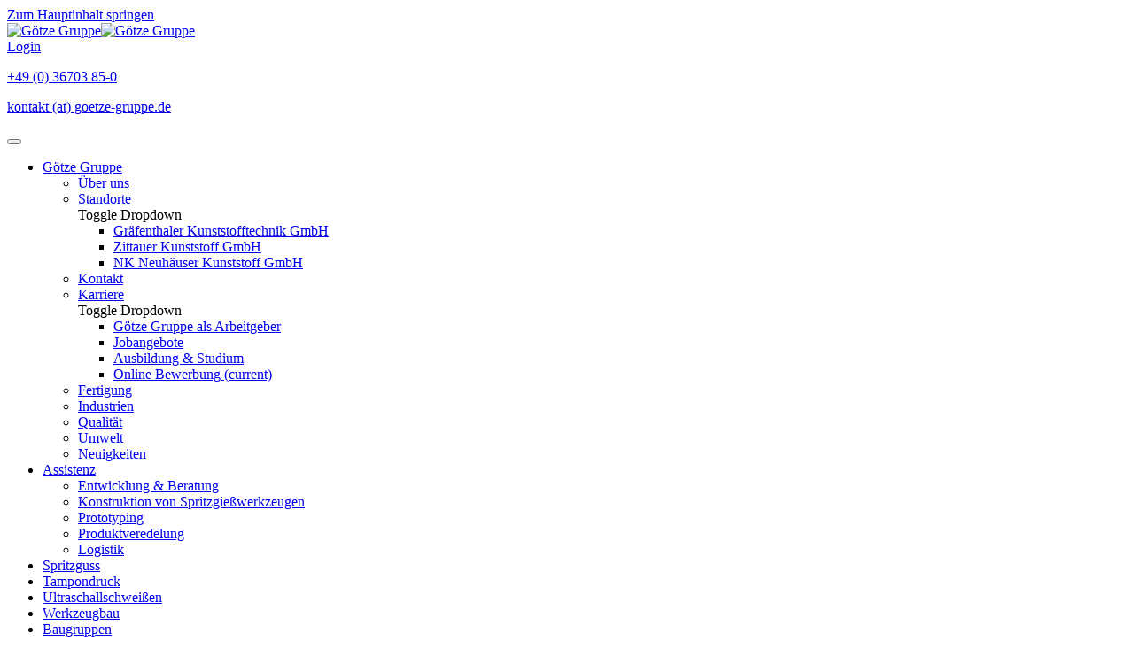

--- FILE ---
content_type: text/html; charset=utf-8
request_url: https://www.goetze-gruppe.de/goetze-gruppe/karriere/online-bewerbung
body_size: 7229
content:
<!DOCTYPE html>
<html dir="ltr" lang="de-DE">
<head>

<meta charset="utf-8">
<!-- 
	Joppnet, Multimedia &amp; CMS
			Fleischergasse 1
			07546 Gera Germany
			Tel: +49 (0) 365 / 77 37 240
			Fax: +49 (0) 365 / 77 37 241
	 
			Internet: www.joppnet.de
			E-Mail: info@joppnet.de

	This website is powered by TYPO3 - inspiring people to share!
	TYPO3 is a free open source Content Management Framework initially created by Kasper Skaarhoj and licensed under GNU/GPL.
	TYPO3 is copyright 1998-2026 of Kasper Skaarhoj. Extensions are copyright of their respective owners.
	Information and contribution at https://typo3.org/
-->

<base href="https://www.goetze-gruppe.de">
<link rel="shortcut icon" href="/typo3conf/ext/joppnet_sitepackage/Resources/Public/Icons/favicon-gkt.png" type="image/png">
<title>Online Bewerbung - Götze Gruppe</title>
<meta http-equiv="x-ua-compatible" content="IE=edge" />
<meta name="generator" content="TYPO3 CMS" />
<meta name="viewport" content="width=device-width, initial-scale=1, minimum-scale=1" />
<meta name="robots" content="index,follow" />
<meta name="twitter:card" content="summary" />
<meta name="apple-mobile-web-app-capable" content="no" />
<meta name="google" content="notranslate" />


<link rel="stylesheet" type="text/css" href="/typo3temp/assets/css/0071026cc5.css?1622535738" media="all">
<link rel="stylesheet" type="text/css" href="/typo3temp/assets/bootstrappackage/css/theme-449da8d18a447eb2c3efd111ee5682fcf08b1be070c76a5c481acf056ea0b7e6.css?1709801876" media="all">
<link rel="stylesheet" type="text/css" href="/typo3temp/assets/bootstrappackage/css/style-3618ffed33c732ff3f4a4f904f0c930dc2b2693923ecacc9eb3482367bb3972a.css?1622549314" media="all">
<link rel="stylesheet" type="text/css" href="/typo3conf/ext/joppnet_sitepackage/Resources/Public/Css/rte.css?1610461125" media="all">
<link rel="stylesheet" type="text/css" href="/typo3conf/ext/jn_jobpostings/Resources/Public/CSS/style_custom.css?1621600200" media="all">
<link rel="stylesheet" type="text/css" href="/typo3conf/ext/jn_jobpostings/Resources/Public/CSS/datatables.min.css?1618222592" media="all">


<script src="/typo3conf/ext/bootstrap_package/Resources/Public/Contrib/modernizr/modernizr.min.js?1709801098" async="async"></script>

<script>
/*<![CDATA[*/
/*_scriptCode*/

			/* decrypt helper function */
		function decryptCharcode(n,start,end,offset) {
			n = n + offset;
			if (offset > 0 && n > end) {
				n = start + (n - end - 1);
			} else if (offset < 0 && n < start) {
				n = end - (start - n - 1);
			}
			return String.fromCharCode(n);
		}
			/* decrypt string */
		function decryptString(enc,offset) {
			var dec = "";
			var len = enc.length;
			for(var i=0; i < len; i++) {
				var n = enc.charCodeAt(i);
				if (n >= 0x2B && n <= 0x3A) {
					dec += decryptCharcode(n,0x2B,0x3A,offset);	/* 0-9 . , - + / : */
				} else if (n >= 0x40 && n <= 0x5A) {
					dec += decryptCharcode(n,0x40,0x5A,offset);	/* A-Z @ */
				} else if (n >= 0x61 && n <= 0x7A) {
					dec += decryptCharcode(n,0x61,0x7A,offset);	/* a-z */
				} else {
					dec += enc.charAt(i);
				}
			}
			return dec;
		}
			/* decrypt spam-protected emails */
		function linkTo_UnCryptMailto(s) {
			location.href = decryptString(s,-1);
		}
		

/*]]>*/
</script>

<link rel="prev" href="/goetze-gruppe/karriere/ausbildung-studium">
<link rel="canonical" href="https://www.goetze-gruppe.de/goetze-gruppe/karriere/online-bewerbung"/>

<style>body:before{user-select:none;pointer-events:none;background-position:center center;background-repeat:no-repeat;content:'';position:fixed;top:-100%;left:0;z-index:10000;opacity:0;height:100%;width:100%;background-color:#FFFFFF;background-image: url('/typo3conf/ext/joppnet_sitepackage/Resources/Public/Images/logo_goetze_gruppe.png');background-size:360px 202px;user-select:initial;pointer-events:initial;}.js body:before,.wf-loading body:before{top:0;opacity:1!important;}.wf-active body:before,.wf-inactive body:before{top: 0;opacity:0!important;user-select:none;pointer-events:none;-webkit-transition:opacity 0.25s ease-out;-moz-transition:opacity 0.25s ease-out;-o-transition:opacity 0.25s ease-out;transition:opacity 0.25s ease-out;}</style>
<script>WebFontConfig={"custom":{"urls":["\/typo3conf\/ext\/bootstrap_package\/Resources\/Public\/Fonts\/bootstrappackageicon.min.css"],"families":["BootstrapPackageIcon"]},"timeout":1000};(function(d){var wf=d.createElement('script'),s=d.scripts[0];wf.src='/typo3conf/ext/bootstrap_package/Resources/Public/Contrib/webfontloader/webfontloader.js';wf.async=false;s.parentNode.insertBefore(wf,s);})(document);</script>
</head>
<body id="p145" class="page-145 pagelevel-3 language-0 backendlayout-subnavigation_left layout-default">

<div id="top"></div><div class="body-bg body-bg-top"><a class="sr-only sr-only-focusable" href="#page-content"><span>Zum Hauptinhalt springen</span></a><header id="page-header" class="bp-page-header navbar navbar-mainnavigation navbar-default navbar-has-image navbar-top navbar-fixed-top"><div class="container"><a class="navbar-brand navbar-brand-image" href="/"><img class="navbar-brand-logo-normal" src="/typo3conf/ext/joppnet_sitepackage/Resources/Public/Images/logo_goetze_gruppe.png" alt="Götze Gruppe" height="450" width="800"><img class="navbar-brand-logo-inverted" src="/typo3conf/ext/joppnet_sitepackage/Resources/Public/Images/logo_goetze_gruppe.png" alt="Götze Gruppe" height="450" width="800"></a><div class="navigation-wrapper"><div class="top-navigation"><div class="top-contact d-none d-lg-block"><span class="icon-lock ft-icon"><a href="/login" title="Login">Login</a></span><span class="icon-phone ft-icon"><a id="c230"></a><p><a href="tel:036703850" title="Telefon-App öffnen">+49 (0) 36703 85-0</a></p></span><span class="icon-mail-alt ft-icon"><a id="c231"></a><p><a href="javascript:linkTo_UnCryptMailto(%27nbjmup%2BlpoubluAhpfuaf.hsvqqf%5C%2Fef%27);" title="E-Mail schreiben">kontakt (at) goetze-gruppe.de</a></p></span></div></div><div class="main-navigation-wrapper"><button class="navbar-toggler collapsed float-right" type="button" data-toggle="collapse" data-target="#mainnavigation" aria-expanded="false" aria-label="Navigation umschalten"><span class="navbar-toggler-icon"></span></button><nav id="mainnavigation" class="collapse navbar-collapse"><ul class="navbar-nav"><li class="nav-item active dropdown dropdown-hover"><a href="/goetze-gruppe/ueber-uns" id="nav-item-102" class="nav-link dropdown-toggle" title="Götze Gruppe" aria-haspopup="true" aria-expanded="false"><span class="nav-link-text">Götze Gruppe</span></a><!-- Level two dropdown--><ul class="dropdown-menu" aria-labelledby="nav-item-102"><li><a href="/goetze-gruppe/ueber-uns" class="dropdown-item" title="Über uns"><span class="dropdown-text">Über uns</span></a></li><li class="dropdown-submenu"><!-- Level three dropdown--><a href="/goetze-gruppe/standorte" class="dropdown-item" title="Standorte"><span class="dropdown-text">Standorte</span></a><div class="dropdown-toggle dropdown-toggle-split" data-toggle="dropdown" aria-haspopup="true" aria-expanded="false"><span class="icon-angle-down d-none d-lg-block"></span><span class="sr-only">Toggle Dropdown</span></div><ul aria-labelledby="dropdownMenu2" class="dropdown-menu border-1"><li><a href="/goetze-gruppe/standorte/graefenthaler-kunststofftechnik-gmbh" class="dropdown-item" title="Gräfenthaler Kunststofftechnik GmbH"><span class="dropdown-text">Gräfenthaler Kunststofftechnik GmbH</span></a></li><li><a href="/goetze-gruppe/standorte/zittauer-kunststoff-gmbh" class="dropdown-item" title="Zittauer Kunststoff GmbH"><span class="dropdown-text">Zittauer Kunststoff GmbH</span></a></li><li><a href="/goetze-gruppe/standorte/nk-neuhaeuser-kunststoff-gmbh" class="dropdown-item" title="NK Neuhäuser Kunststoff GmbH"><span class="dropdown-text">NK Neuhäuser Kunststoff GmbH</span></a></li></ul><!-- End Level three --></li><li><a href="/goetze-gruppe/kontakt" class="dropdown-item" title="Kontakt"><span class="dropdown-text">Kontakt</span></a></li><li class="dropdown-submenu"><!-- Level three dropdown--><a href="/goetze-gruppe/karriere" class="dropdown-item active" title="Karriere"><span class="dropdown-text">Karriere</span></a><div class="dropdown-toggle dropdown-toggle-split" data-toggle="dropdown" aria-haspopup="true" aria-expanded="false"><span class="icon-angle-down d-none d-lg-block"></span><span class="sr-only">Toggle Dropdown</span></div><ul aria-labelledby="dropdownMenu2" class="dropdown-menu border-1"><li><a href="/goetze-gruppe/karriere/goetze-gruppe-als-arbeitgeber" class="dropdown-item" title="Götze Gruppe als Arbeitgeber"><span class="dropdown-text">Götze Gruppe als Arbeitgeber</span></a></li><li><a href="/goetze-gruppe/karriere/jobangebote" class="dropdown-item" title="Jobangebote"><span class="dropdown-text">Jobangebote</span></a></li><li><a href="/goetze-gruppe/karriere/ausbildung-studium" class="dropdown-item" title="Ausbildung &amp; Studium"><span class="dropdown-text">Ausbildung &amp; Studium</span></a></li><li><a href="/goetze-gruppe/karriere/online-bewerbung" class="dropdown-item active" title="Online Bewerbung"><span class="dropdown-text">Online Bewerbung <span class="sr-only">(current)</span></span></a></li></ul><!-- End Level three --></li><li><a href="/goetze-gruppe/fertigung" class="dropdown-item" title="Fertigung"><span class="dropdown-text">Fertigung</span></a></li><li><a href="/goetze-gruppe/industrien" class="dropdown-item" title="Industrien"><span class="dropdown-text">Industrien</span></a></li><li><a href="/goetze-gruppe/qualitaet" class="dropdown-item" title="Qualität"><span class="dropdown-text">Qualität</span></a></li><li><a href="/goetze-gruppe/umwelt" class="dropdown-item" title="Umwelt"><span class="dropdown-text">Umwelt</span></a></li><li><a href="/goetze-gruppe/neuigkeiten" class="dropdown-item" title="Neuigkeiten"><span class="dropdown-text">Neuigkeiten</span></a></li></ul><!-- End Level two --></li><li class="nav-item dropdown dropdown-hover"><a href="/assistenz" id="nav-item-114" class="nav-link dropdown-toggle" title="Assistenz" aria-haspopup="true" aria-expanded="false"><span class="nav-link-text">Assistenz</span></a><!-- Level two dropdown--><ul class="dropdown-menu" aria-labelledby="nav-item-114"><li><a href="/assistenz/entwicklung-beratung" class="dropdown-item" title="Entwicklung &amp; Beratung"><span class="dropdown-text">Entwicklung &amp; Beratung</span></a></li><li><a href="/assistenz/konstruktion-von-spritzgiesswerkzeugen" class="dropdown-item" title="Konstruktion von Spritzgieß­werkzeugen"><span class="dropdown-text">Konstruktion von Spritzgieß­werkzeugen</span></a></li><li><a href="/assistenz/prototyping" class="dropdown-item" title="Prototyping"><span class="dropdown-text">Prototyping</span></a></li><li><a href="/assistenz/produktveredelung" class="dropdown-item" title="Produktveredelung"><span class="dropdown-text">Produktveredelung</span></a></li><li><a href="/assistenz/logistik" class="dropdown-item" title="Logistik"><span class="dropdown-text">Logistik</span></a></li></ul><!-- End Level two --></li><li class="nav-item"><a href="/spritzguss-thermoplast" id="nav-item-88" class="nav-link" title="Spritzguss"><span class="nav-link-text">Spritzguss</span></a><!-- Level two dropdown--><!-- End Level two --></li><li class="nav-item"><a href="/tampondruck" id="nav-item-120" class="nav-link" title="Tampondruck"><span class="nav-link-text">Tampondruck</span></a><!-- Level two dropdown--><!-- End Level two --></li><li class="nav-item"><a href="/ultraschallschweissen" id="nav-item-91" class="nav-link" title="Ultraschallschweißen"><span class="nav-link-text">Ultraschallschweißen</span></a><!-- Level two dropdown--><!-- End Level two --></li><li class="nav-item"><a href="/werkzeugbau-formenbau" id="nav-item-84" class="nav-link" title="Werkzeugbau"><span class="nav-link-text">Werkzeugbau</span></a><!-- Level two dropdown--><!-- End Level two --></li><li class="nav-item"><a href="/baugruppen-baugruppenmontage" id="nav-item-87" class="nav-link" title="Baugruppen"><span class="nav-link-text">Baugruppen</span></a><!-- Level two dropdown--><!-- End Level two --></li></ul></nav></div></div></div></header><div id="page-content" class="bp-page-content main-section"><!--TYPO3SEARCH_begin--><div class="section section-default"><div class="container"><div class="section-row"><div class="section-column subnav-wrap"><nav class="frame frame-type-subnavigation frame-background-none frame-no-backgroundimage frame-space-before-none frame-space-after-none" role="navigation"><div class="frame-container"><div class="frame-inner"><ul class="subnav-nav"><li class="subnav-item"><a href="/goetze-gruppe/ueber-uns" id="subnav-item-146" class="subnav-link" title="Über uns"><span class="subnav-link-text">Über uns</span></a></li><li class="subnav-item"><a href="/goetze-gruppe/standorte" id="subnav-item-131" class="subnav-link" title="Standorte"><span class="subnav-link-text">Standorte</span></a></li><li class="subnav-item"><a href="/goetze-gruppe/kontakt" id="subnav-item-127" class="subnav-link" title="Kontakt"><span class="subnav-link-text">Kontakt</span></a></li><li class="subnav-item active"><a href="/goetze-gruppe/karriere" id="subnav-item-121" class="subnav-link" title="Karriere"><span class="subnav-link-text">Karriere</span></a><ul class="subnav-nav"><li class="subnav-item"><a href="/goetze-gruppe/karriere/goetze-gruppe-als-arbeitgeber" id="subnav-item-143" class="subnav-link" title="Götze Gruppe als Arbeitgeber"><span class="subnav-link-text">Götze Gruppe als Arbeitgeber</span></a></li><li class="subnav-item"><a href="/goetze-gruppe/karriere/jobangebote" id="subnav-item-142" class="subnav-link" title="Jobangebote"><span class="subnav-link-text">Jobangebote</span></a></li><li class="subnav-item"><a href="/goetze-gruppe/karriere/ausbildung-studium" id="subnav-item-141" class="subnav-link" title="Ausbildung &amp; Studium"><span class="subnav-link-text">Ausbildung &amp; Studium</span></a></li><li class="subnav-item active"><a href="/goetze-gruppe/karriere/online-bewerbung" id="subnav-item-145" class="subnav-link" title="Online Bewerbung"><span class="subnav-link-text">Online Bewerbung <span class="sr-only">(current)</span></span></a></li></ul></li><li class="subnav-item"><a href="/goetze-gruppe/fertigung" id="subnav-item-86" class="subnav-link" title="Fertigung"><span class="subnav-link-text">Fertigung</span></a></li><li class="subnav-item"><a href="/goetze-gruppe/industrien" id="subnav-item-111" class="subnav-link" title="Industrien"><span class="subnav-link-text">Industrien</span></a></li><li class="subnav-item"><a href="/goetze-gruppe/qualitaet" id="subnav-item-112" class="subnav-link" title="Qualität"><span class="subnav-link-text">Qualität</span></a></li><li class="subnav-item"><a href="/goetze-gruppe/umwelt" id="subnav-item-113" class="subnav-link" title="Umwelt"><span class="subnav-link-text">Umwelt</span></a></li><li class="subnav-item"><a href="/goetze-gruppe/neuigkeiten" id="subnav-item-136" class="subnav-link" title="Neuigkeiten"><span class="subnav-link-text">Neuigkeiten</span></a></li></ul></div></div></nav></div><main class="section-column maincontent-wrap" role="main"><div id="c444" class="frame frame-default frame-type-header frame-layout-0 frame-background-none frame-no-backgroundimage frame-space-before-none frame-space-after-none"><div class="frame-container"><div class="frame-inner"><header class="frame-header"><h1 class="element-header "><span>Bewerbung</span></h1></header></div></div></div><div id="c442" class="frame frame-default frame-type-shortcut frame-layout-0 frame-background-none frame-no-backgroundimage frame-space-before-none frame-space-after-none"><div class="frame-container"><div class="frame-inner"><div id="c423" class="frame frame-default frame-type-form_formframework frame-layout-0 frame-background-none frame-no-backgroundimage frame-space-before-none frame-space-after-none"><div class="frame-container"><div class="frame-inner"><form enctype="multipart/form-data" method="post" class="mailform" id="vacancyform-423" action="/goetze-gruppe/karriere/online-bewerbung?tx_form_formframework%5Baction%5D=perform&amp;tx_form_formframework%5Bcontroller%5D=FormFrontend&amp;cHash=71405f3d223d93089fd42bb9264e67f9#vacancyform-423"><div><input type="hidden" name="tx_form_formframework[vacancyform-423][__state]" value="TzozOToiVFlQTzNcQ01TXEZvcm1cRG9tYWluXFJ1bnRpbWVcRm9ybVN0YXRlIjoyOntzOjI1OiIAKgBsYXN0RGlzcGxheWVkUGFnZUluZGV4IjtpOjA7czoxMzoiACoAZm9ybVZhbHVlcyI7YTowOnt9fQ==0289242377c625e225fe927bcb4d645e8f124b62" /><input type="hidden" name="tx_form_formframework[__trustedProperties]" value="{&quot;vacancyform-423&quot;:{&quot;jobselector&quot;:1,&quot;fNC7QvUcDghKMZT39S&quot;:1,&quot;text-2&quot;:1,&quot;text-1&quot;:1,&quot;text-4&quot;:1,&quot;text-3&quot;:1,&quot;text-5&quot;:1,&quot;text-6&quot;:1,&quot;singleselect-1&quot;:1,&quot;fileupload-1&quot;:{&quot;name&quot;:1,&quot;type&quot;:1,&quot;tmp_name&quot;:1,&quot;error&quot;:1,&quot;size&quot;:1},&quot;privacy-check&quot;:1,&quot;keep-check&quot;:1,&quot;__currentPage&quot;:1}}1d4821facc0d201c30b5f190d88d7d2379b78a70" /></div><div class="form-group form-element form-element-type-singleselectwithjobentries form-jobselector"><label class="control-label" for="vacancyform-423-jobselector">Bewerben für...
<span class="required">*</span></label><div class="input"><select required="required" class="custom-select form-control" id="vacancyform-423-jobselector" name="tx_form_formframework[vacancyform-423][jobselector]"><option value="">[ Bewerben für... ]</option><option value="9999">Initiativbewerbung</option><option value="8999">Berufsausbildung</option><option value="27">Betriebsleiter (m/w/d) in Zittau [Stellenausschreibung]</option><option value="16">Ferienjob in der GKT in Gräfenthal [Stellenausschreibung]</option><option value="9">Logistiker (m/w/d) in Gräfenthal [Stellenausschreibung]</option><option value="32">Mitarbeiter Qualitätssicherung / Messraum(m/w/d) in Gräfenthal [Stellenausschreibung]</option><option value="33">Mitarbeiter Qualitätssicherung 3 Schicht (m/w/d) in Gräfenthal [Stellenausschreibung]</option><option value="37">Praktikant (m/w/d) im Projektmanagement in Zittau [Stellenausschreibung]</option><option value="5">Produktionshelfer im 3 Schicht System (m/w/d) in Gräfenthal [Stellenausschreibung]</option><option value="36">Reinigungsfachkraft (m/w/d) in Gräfenthal [Stellenausschreibung]</option><option value="17">Schichtleiter Kunststoffverarbeitung 3 Schicht (m/w/d) in Gräfenthal [Stellenausschreibung]</option><option value="11">Servicemitarbeiter Kunststoffverarbeitung 3 Schicht (m/w/d) in Gräfenthal [Stellenausschreibung]</option><option value="1">Verfahrensmechaniker/Einrichter 3 Schicht (m/w/d) in Gräfenthal [Stellenausschreibung]</option><option value="34">Werkzeugmechaniker Fachrichtung Formenbau (m/w/d) in Gräfenthal [Stellenausschreibung]</option></select></div></div><input autocomplete="fNC7QvUcDghKMZT39S" aria-hidden="true" id="vacancyform-423-fNC7QvUcDghKMZT39S" style="position:absolute; margin:0 0 0 -999em;" tabindex="-1" type="text" name="tx_form_formframework[vacancyform-423][fNC7QvUcDghKMZT39S]" /><div class="form-group form-element form-element-type-text form-text-2"><label class="control-label" for="vacancyform-423-text-2">Vorname</label><div class="input"><input placeholder="Vorname" class=" form-control" id="vacancyform-423-text-2" type="text" name="tx_form_formframework[vacancyform-423][text-2]" value="" /></div></div><div class="form-group form-element form-element-type-text form-text-1"><label class="control-label" for="vacancyform-423-text-1">Nachname</label><div class="input"><input placeholder="Nachname" class=" form-control" id="vacancyform-423-text-1" type="text" name="tx_form_formframework[vacancyform-423][text-1]" value="" /></div></div><div class="form-group form-element form-element-type-text form-text-4"><label class="control-label" for="vacancyform-423-text-4">PLZ-Ort</label><div class="input"><input placeholder="PLZ / Ort" class=" form-control" id="vacancyform-423-text-4" type="text" name="tx_form_formframework[vacancyform-423][text-4]" value="" /></div></div><div class="form-group form-element form-element-type-text form-text-3"><label class="control-label" for="vacancyform-423-text-3">Strasse</label><div class="input"><input placeholder="Straße" class=" form-control" id="vacancyform-423-text-3" type="text" name="tx_form_formframework[vacancyform-423][text-3]" value="" /></div></div><div class="form-group form-element form-element-type-text form-text-5"><label class="control-label" for="vacancyform-423-text-5">Telefon</label><div class="input"><input placeholder="Telefon" class=" form-control" id="vacancyform-423-text-5" type="text" name="tx_form_formframework[vacancyform-423][text-5]" value="" /></div></div><div class="form-group form-element form-element-type-text form-text-6"><label class="control-label" for="vacancyform-423-text-6">E-Mail
<span class="required">*</span></label><div class="input"><input placeholder="E-Mail" required="required" class=" form-control" id="vacancyform-423-text-6" type="text" name="tx_form_formframework[vacancyform-423][text-6]" value="" /></div></div><div class="form-group form-element form-element-type-singleselect form-singleselect-1"><label class="control-label" for="vacancyform-423-singleselect-1">Wie sind Sie auf uns aufmerksam geworden?
<span class="required">*</span></label><div class="input"><select required="required" class="custom-select form-control" id="vacancyform-423-singleselect-1" name="tx_form_formframework[vacancyform-423][singleselect-1]"><option value="">Wie sind Sie auf uns aufmerksam geworden?</option><option value="Anderes Karriereportal">Anderes Karriereportal</option><option value="Empfehlung">Empfehlung</option><option value="Facebook">Facebook</option><option value="Kinowerbung">Kinowerbung</option><option value="Messe">Messe</option><option value="Sonstiges">Sonstiges</option><option value="Stepstone">Stepstone</option><option value="Suchmaschine">Suchmaschine</option><option value="Webseite">Webseite</option><option value="XING">XING</option><option value="Zeitung/Zeitschrift">Zeitung/Zeitschrift</option></select></div></div><div class="form-group form-element form-element-type-fileupload form-fileupload-1"><label class="control-label" for="vacancyform-423-fileupload-1">Anschreiben
<span class="required">*</span></label><div class="input"><div class="custom-file"><input required="required" class="custom-file-input" id="vacancyform-423-fileupload-1" accept="application/msword,application/vnd.openxmlformats-officedocument.wordprocessingml.document,application/vnd.oasis.opendocument.text,application/pdf" type="file" name="tx_form_formframework[vacancyform-423][fileupload-1]" /><label class="custom-file-label" for="vacancyform-423-fileupload-1" data-browse-label="Durchsuchen">
                
                        Datei auswählen
                    
            </label></div><span class="help-block">Bitte nur PDF-Dateien hochladen - Die Dateigröße muss kleiner als 5 MB sein.</span></div></div><div class="form-group form-element form-element-type-checkbox form-privacy-check"><div class="custom-control custom-checkbox"><input type="hidden" name="tx_form_formframework[vacancyform-423][privacy-check]" value="" /><input required="required" class="custom-control-input" id="vacancyform-423-privacy-check" type="checkbox" name="tx_form_formframework[vacancyform-423][privacy-check]" value="1" /><label class="custom-control-label" for="vacancyform-423-privacy-check"><span>Datenschutz
<span class="required">*</span></span></label></div></div><div class="clearfix form-group form-element form-element-type-contentelement form-contentelement-1"><a id="c421"></a><div class="frame-space-before-extra-small"></div><p>Ich stimme zu, dass meine Angaben aus dem Kontaktformular zur Beantwortung meiner Anfrage erhoben und verarbeitet werden. Die Daten werden nach abgeschlossener Bearbeitung Ihrer Anfrage gelöscht. Hinweis: Sie können Ihre Einwilligung jederzeit für die Zukunft per E-Mail an <a href="javascript:linkTo_UnCryptMailto(%27nbjmup%2BlpoubluAhpfuaf.hsvqqf%5C%2Fef%27);" title="E-Mail schreiben">kontakt (at) goetze-gruppe.de</a> widerrufen.</p><p>Detaillierte Informationen zum Umgang mit Nutzerdaten finden Sie in unserer <a href="/datenschutz" target="_blank">Datenschutzerklärung</a>.</p><div class="frame-space-after-extra-small"></div></div><div class="form-group form-element form-element-type-checkbox form-keep-check"><div class="custom-control custom-checkbox"><input type="hidden" name="tx_form_formframework[vacancyform-423][keep-check]" value="" /><input required="required" class="custom-control-input" id="vacancyform-423-keep-check" type="checkbox" name="tx_form_formframework[vacancyform-423][keep-check]" value="1" /><label class="custom-control-label" for="vacancyform-423-keep-check"><span>Speicherung
<span class="required">*</span></span></label></div></div><div class="clearfix form-group form-element form-element-type-contentelement form-contentelement-2"><a id="c446"></a><div class="frame-space-before-extra-small"></div><p>Ich erkläre mich einverstanden, dass im Rahmen des Bewerbungsvorganges meine Daten für 12 Monate gespeichert und zur Prüfung einer weiteren Einsatzmöglichkeit verarbeitet werden können. Es erfolgt keine Weitergabe an Dritte. Ihre Einwilligung können Sie selbstverständlich jederzeit ohne Angabe von Gründen mit Wirkung für die Zukunft per E-Mail an <a href="javascript:linkTo_UnCryptMailto(%27nbjmup%2BlpoubluAhpfuaf.hsvqqf%5C%2Fef%27);" title="E-Mail schreiben">kontakt (at) goetze-gruppe.de</a> oder auf dem Postweg an GKT Gräfenthaler Kunststofftechnik GmbH, Personalbetreuung, VERTRAULICH, Coburger Strasse 56 - 58, 98743 Gräfenthal widerrufen.</p><div class="frame-space-after-extra-small"></div></div><div class="clearfix form-group form-element form-element-type-statictext form-statictext-1"><p>Alle mit * markierten Felder sowie das Captcha müssen ausgefüllt werden!</p></div><div class="actions"><nav class="form-navigation"><div class="btn-toolbar" role="toolbar"><div class="btn-group" role="group"><span class="btn-group next submit"><button class="btn btn-primary" type="submit" name="tx_form_formframework[vacancyform-423][__currentPage]" value="1">
                            Bewerbung absenden
                        </button></span></div></div></nav></div></form></div></div></div></div></div></div></main></div></div></div><!--TYPO3SEARCH_end--></div><footer id="page-footer" class="bp-page-footer"><section class="section footer-section footer-section-content"><div class="container"><div class="section-row"><div class="section-column footer-section-content-column footer-section-content-column-left"></div><div class="section-column footer-section-content-column footer-section-content-column-middle"></div><div class="section-column footer-section-content-column footer-section-content-column-right"></div></div></div></section><section class="section footer-section footer-section-meta"><div class="frame frame-background-none frame-space-before-none frame-space-after-none"><div class="frame-container"><div class="frame-inner"><div class="row"><div class="col-md-12 col-lg-9 col-xl-10"><div class="footer-meta"><ul id="meta_menu" class="meta-menu"><li><a href="/goetze-gruppe/qualitaet" title="Zertifikate"><span>Zertifikate</span></a></li><li><a href="/impressum" title="Impressum"><span class="divider">|</span><span>Impressum</span></a></li><li><a href="/datenschutz" title="Datenschutz"><span class="divider">|</span><span>Datenschutz</span></a></li><li><a href="/einkaufbedingungen" title="Einkaufbedingungen"><span class="divider">|</span><span>Einkaufbedingungen</span></a></li><li><a href="/lieferbedingungen" title="Lieferbedingungen"><span class="divider">|</span><span>Lieferbedingungen</span></a></li></ul></div></div><div class="col-md-12 col-lg-3 col-xl-2"><div class="custom-social-links"><a title="GÖTZE GRUPPE auf Youtube" target="_blank" href="https://www.youtube.com/channel/UCgne9GCNtjnMwSvxUMu0TLQ?sub_confirmation=1"><img src="/typo3conf/ext/joppnet_sitepackage/Resources/Public/Images/youtube_legacy_color.png" width="32" height="32" alt="" /></a><a title="GÖTZE GRUPPE auf LinkedIn" target="_blank" href="https://www.linkedin.com/company/13018286"><img src="/typo3conf/ext/joppnet_sitepackage/Resources/Public/Images/linkedin_legacy_color.png" width="32" height="32" alt="" /></a><a title="GÖTZE GRUPPE auf Facebook" target="_blank" href="https://www.facebook.com/970320112978471"><img src="/typo3conf/ext/joppnet_sitepackage/Resources/Public/Images/facebook_legacy_color.png" width="32" height="32" alt="" /></a><a title="GÖTZE GRUPPE auf XING" target="_blank" href="https://www.xing.com/companies/g%C3%B6tze-gruppe/updates"><img src="/typo3conf/ext/joppnet_sitepackage/Resources/Public/Images/xing_legacy_color.png" width="32" height="32" alt="" /></a></div></div></div></div></div></div></section></footer><a class="scroll-top" title="Nach oben rollen" href="#top"><span class="scroll-top-icon"></span></a></div>
<script src="/typo3conf/ext/bootstrap_package/Resources/Public/Contrib/jquery/jquery.min.js?1709801098"></script>
<script src="/typo3conf/ext/bootstrap_package/Resources/Public/Contrib/popper/popper.min.js?1709801098"></script>
<script src="/typo3conf/ext/bootstrap_package/Resources/Public/Contrib/bootstrap4/js/bootstrap.min.js?1709801098"></script>
<script src="/typo3conf/ext/bootstrap_package/Resources/Public/Contrib/hammerjs/hammer.min.js?1709801098"></script>
<script src="/typo3conf/ext/bootstrap_package/Resources/Public/Contrib/photoswipe/photoswipe.min.js?1709801098"></script>
<script src="/typo3conf/ext/bootstrap_package/Resources/Public/Contrib/photoswipe/photoswipe-ui-default.min.js?1709801098"></script>
<script src="/typo3conf/ext/bootstrap_package/Resources/Public/JavaScript/Dist/bootstrap.accordion.min.js?1709801098"></script>
<script src="/typo3conf/ext/bootstrap_package/Resources/Public/JavaScript/Dist/bootstrap.form.min.js?1709801098"></script>
<script src="/typo3conf/ext/bootstrap_package/Resources/Public/JavaScript/Dist/bootstrap.swipe.min.js?1709801098"></script>
<script src="/typo3conf/ext/bootstrap_package/Resources/Public/JavaScript/Dist/bootstrap.popover.min.js?1709801098"></script>
<script src="/typo3conf/ext/bootstrap_package/Resources/Public/JavaScript/Dist/bootstrap.stickyheader.min.js?1709801098"></script>
<script src="/typo3conf/ext/bootstrap_package/Resources/Public/JavaScript/Dist/bootstrap.smoothscroll.min.js?1709801098"></script>
<script src="/typo3conf/ext/bootstrap_package/Resources/Public/JavaScript/Dist/bootstrap.lightbox.min.js?1709801098"></script>
<script src="/typo3conf/ext/bootstrap_package/Resources/Public/JavaScript/Dist/bootstrap.navbar.min.js?1709801098"></script>
<script src="/typo3conf/ext/joppnet_sitepackage/Resources/Public/JavaScript/scripts.js?1621429638"></script>
<script src="/typo3conf/ext/jn_jobpostings/Resources/Public/JS/jn_jobpostings.js?1618222592"></script>


</body>
</html>